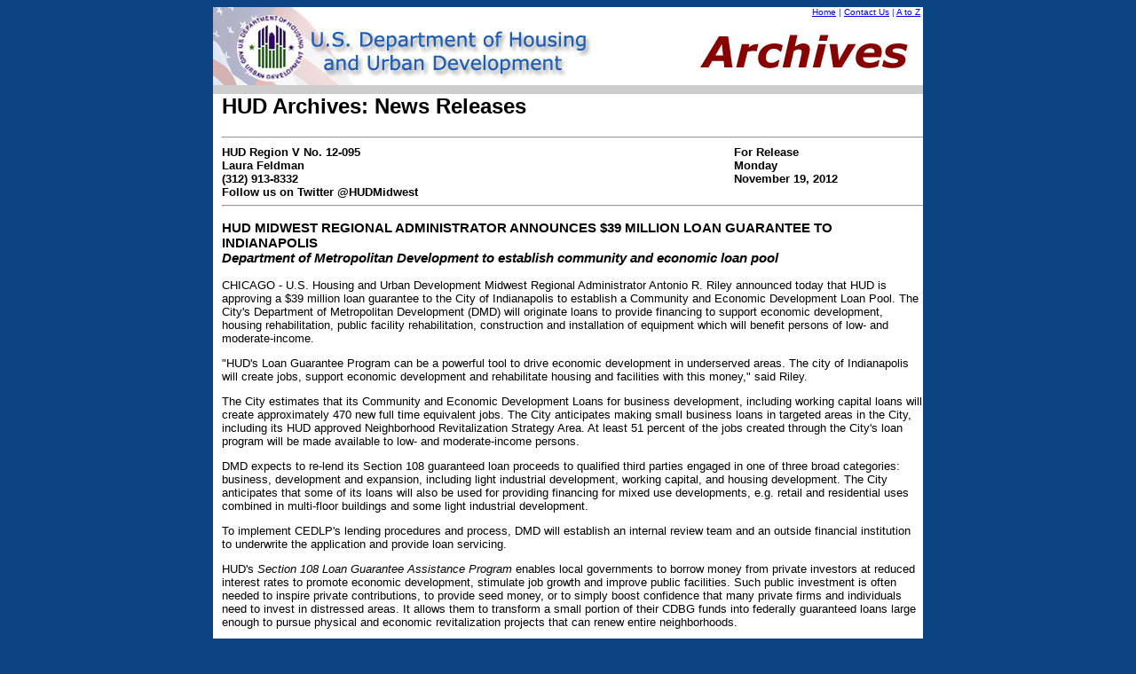

--- FILE ---
content_type: text/html;charset=UTF-8
request_url: https://archives.hud.gov/local/in/news/pr2012-11-19.cfm
body_size: 11356
content:

<!-- Application build 01/27/2003 (EN) -->

<!DOCTYPE HTML PUBLIC "-//W3C//DTD HTML 4.0 Transitional//EN">
<!-- hud.gov.espanol Template version 2.0 - Mar 18, 2008 - generated on 05/07/10 10:20:10 -->
<html>
	<head>

		<title>HUD Archives: HUD MIDWEST REGIONAL ADMINISTRATOR ANNOUNCES $39 MILLION LOAN GUARANTEE TO INDIANAPOLIS</title>
		
		<meta name="dc.title" content="HUD Archives: News Releases: HUD MIDWEST REGIONAL ADMINISTRATOR ANNOUNCES $39 MILLION LOAN GUARANTEE TO INDIANAPOLIS">
		<link rel="schema.dc" href="http://purl.org/metadata/dublin_core_elements#title">
		<meta name="dc.creator" content="HUD, U.S. Department of Housing and Urban Development, Office of Public Affairs">
		<link rel="schema.dc" href="http://purl.org/metadata/dublin_core_elements#creator">
		<meta name="dc.language" scheme="ISO639-2" content="eng">
		<link rel="schema.dc" href="http://purl.org/metadata/dublin_core_elements#language">
		<meta name="dcterms.audience" content="Public">
		<link rel="schema.dcterms" href="http://purl.org/dc/terms/#audience">
		<meta name="dc.date.created" scheme="ISO8601" content="2012-11-19">
		<link rel="schema.dc" href="http://purl.org/metadata/dublin_core_elements#date">
		<meta name="dc.date.archived" scheme="ISO8601" content="2014-04-08">
		<link rel="schema.dc" href="http://purl.org/metadata/dublin_core_elements#date">
		<meta name="dc.description" content="Archive of press release issued on November 19, 2012. HUD MIDWEST REGIONAL ADMINISTRATOR ANNOUNCES $39 MILLION LOAN GUARANTEE TO INDIANAPOLIS">
		<link rel="schema.dc" href="http://purl.org/metadata/dublin_core_elements#description">

	</head>
	
	<body bgcolor="0C4481">
		<center>	
		<!-- begin header table -->
		<div id="header">
			<!-- begin table for top header info -->
<script async type="text/javascript" id="_fed_an_ua_tag" src="https://dap.digitalgov.gov/Universal-Federated-Analytics-Min.js?agency=HUD"></script>

<table cellpadding="0" cellspacing="0" border="0" width="800" bgcolor="FFFFFF">
	<tr><td rowspan="4"><a href="/"><img alt="HUD Archives Logo" title="U.S. Department of Housing and Urban Development" src="/images/title.jpg" border="0" /></a></td>
	<td align="right" nowrap="nowrap"><font face="Verdana, Arial, Helvetica, sans-serif" size="1" color="3333cc"><a href="/" class="header">Home</a> | <a href="mailto:webmanager@hud.gov" class="header">Contact Us</a> | <a href="/topicindex.cfm" class="header">A to Z</a>&nbsp;</font></td>
	</tr>
	<tr><td><font face="Verdana, Arial, Helvetica, sans-serif" size="1"><img alt="Archives Logo" title="HUD Archives" align="right" src="/images/archives.jpg"></font></td></tr>
</table>
<!-- end table for top header info -->
		</div>			
		<!-- end header table -->
		
		<!-- begin main table -->
		<table  bgcolor="CCCCCC" cellpadding="0" cellspacing="0" border="0" width="800" align="center">
			<!-- Grey line -->
			 <tr>
				<td width="10px" valign="top" nowrap="nowrap" bgcolor="CCCCCC"><img src="/images/spacer.gif" height="10"></td>
				<td width="790px" valign="top" bgcolor="CCCCCC"></td>
			</tr>
			<!-- begin title  -->
			<tr>
				<td bgcolor="ffffff" width="10px"><img src="/images/spacer.gif" height="10"></td>
				<td bgcolor="ffffff" width="790px" align="left" valign="top">
					<font face="Verdana, Arial, Helvetica, sans-serif">
						<h2>HUD Archives: News Releases</h2>
					</font>
					<hr>				</td>
			</tr>
			<!-- end title -->
			
			<!-- begin content -->
			<tr>				
				<td bgcolor="ffffff" width="10px"><img src="/images/spacer.gif" height="10"></td>
				<td bgcolor="ffffff" width="790px">
					<!-- ------------------------------------------ place document content here ------------------------------------------ -->
					<div id="main">
					  <font face="Verdana, Arial, Helvetica, sans-serif" size="2">
							 

<TABLE BORDER=0 CELLPADDING=0 CELLSPACING=0 width=100%> <TR valign="bottom"> 
<TD valign="top" width="73%"><font face="Verdana, Geneva, Arial, Helvetica, sans-serif" size="2"><b>HUD Region V No. 12-095<BR>
  Laura Feldman<BR>
  (312) 913-8332<BR>
  Follow us on Twitter @HUDMidwest</b></font></TD>
<TD width="27%" valign="top"><font face="Verdana, Geneva, Arial, Helvetica, sans-serif" size="2"><b>For 
Release<br>
Monday<BR>
November 19, 2012</b></font></td>
</tr> </table>
<hr> 
<h3>HUD MIDWEST REGIONAL ADMINISTRATOR ANNOUNCES $39 MILLION LOAN GUARANTEE TO INDIANAPOLIS<br>
  <em>Department of Metropolitan Development to establish community and economic loan pool</em></h3>
					
					  <p>CHICAGO - U.S. Housing and Urban Development Midwest Regional Administrator Antonio R. Riley announced today that HUD is approving a $39 million loan guarantee to the City of Indianapolis to establish a Community and Economic Development Loan Pool. The City's Department of Metropolitan Development (DMD) will originate loans to provide financing to support economic development, housing rehabilitation, public facility rehabilitation, construction and installation of equipment which will benefit persons of low- and moderate-income.</p>

					  <p>"HUD's Loan Guarantee Program can be a powerful tool to drive economic development in underserved areas. The city of Indianapolis will create jobs, support economic development and rehabilitate housing and facilities with this money," said Riley.</p>
					  <p>The City estimates that its Community and Economic Development Loans for business development, including working capital loans will create approximately 470 new full time equivalent jobs. The City anticipates making small business loans in targeted areas in the City, including its HUD approved Neighborhood Revitalization Strategy Area. At least 51 percent of the jobs created through the City's loan program will be made available to low- and moderate-income persons.</p>
					  <p>DMD expects to re-lend its Section 108 guaranteed loan proceeds to qualified third parties engaged in one of three broad categories: business, development and expansion, including light industrial development, working capital, and housing development. The City anticipates that some of its loans will also be used for providing financing for mixed use developments, e.g. retail and residential uses combined in multi-floor buildings and some light industrial development.</p>
					  <p>To implement CEDLP's lending procedures and process, DMD will establish an internal review team and an outside financial institution to underwrite the application and provide loan servicing.</p>
					  <p>HUD's <EM>Section 108 Loan Guarantee Assistance Program</EM> enables local governments to borrow money from private investors at reduced interest rates to promote economic development, stimulate job growth and improve public facilities. Such public investment is often needed to inspire private contributions, to provide seed money, or to simply boost confidence that many private firms and individuals need to invest in distressed areas. It allows them to transform a small portion of their CDBG funds into federally guaranteed loans large enough to pursue physical and economic revitalization projects that can renew entire neighborhoods.</p>

					  <p align="center">###</p>
					  <p><EM>HUD's mission is to create strong, sustainable, inclusive communities and quality affordable homes for all. HUD is working to strengthen the housing market to bolster the economy and protect consumers; meet the need for quality affordable rental homes: utilize housing as a platform for improving quality of life; build inclusive and sustainable communities free from discrimination; and transform the way HUD does business. More information about HUD and its programs is available on the Internet at www.hud.gov and espanol.hud.gov.  You can also follow HUD on twitter @HUDnews, on facebook at www.facebook.com/HUD, or sign up for news alerts on HUD's News Listserv.</EM></p>
					  <p>&nbsp;</p>
				  </font> </div>
					<!-- ------------------------------------------ end of document content ------------------------------------------ -->				</td>
			</tr>
			<!-- end content -->
			
			<!-- begin Content Archived Date -->
			<tr>				
				<td bgcolor="ffffff" width="10px"><img src="/images/spacer.gif" height="10"></td>
				<td bgcolor="ffffff" width="790px" align="left" valign="top">&nbsp;</td>
			</tr>			
			<tr>
				<td bgcolor="ffffff" width="10px"><img src="/images/spacer.gif" height="10"></td>
				<td bgcolor="ffffff" width="790px">
					<font size="2" face="ARIAL">						
						Content Archived: May 13, 2014</font></td>
			</tr>
			<tr>				
				<td bgcolor="ffffff" width="10px"><img src="/images/spacer.gif" height="10"></td>
				<td bgcolor="ffffff" width="790px" align="left" valign="top">&nbsp;</td>
			</tr>
			<!-- Grey line -->
			<tr>
				<td width="10px" valign="top" nowrap="nowrap" bgcolor="CCCCCC"><img src="/images/spacer.gif" height="10"></td>
				<td width="790px" valign="top" bgcolor="CCCCCC"></td>
			</tr>
			<!-- end Content Archived Date -->
			
			<!-- begin Footer Row -->			
			<tr valign="top">
				<td colspan="3">
					<!-- begin Footer table -->
					<div id="footer">				
						<!-- begin footer -->
<table cellpadding="0" cellspacing="0" border="0" width="800" bgcolor="0C4481">
	<tr>
		<td width="133"><a href="https://www.whitehouse.gov"><img src="/images/hgv-tpc-whitehouse.gif" alt="Whitehouse.gov" title="Whitehouse.gov" border="0" /></a></td>
		<td>
			<table cellpadding="0" cellspacing="0" border="0" width="100%">
				<tr>
					<td width="20%" align="center"><font face="Verdana, Arial, Helvetica, sans-serif" size="1" color="#FFFFFF"><b><a href="https://www.hud.gov/foia">FOIA</a></b></font></td>
					<td width="15%" align="center"><font face="Verdana, Arial, Helvetica, sans-serif" size="1" color="#FFFFFF"><b><a href="https://www.hud.gov/aboutus/privacy-policy">Privacy</a></b></font></td>
					<td width="50%" align="center"><font face="Verdana, Arial, Helvetica, sans-serif" size="1" color="#FFFFFF"><b><a href="https://www.hud.gov/contactus/webmanagement">Web Policies and Important Links</a></b></font></td>
					<td width="15%" align="center"><a href="https://www.hud.gov/contactus/hudgraphics"><img src="/images/fheo50.gif" alt="[logo: Fair Housing and Equal Opportunity]" border="0" width="29" /></a></td>
				</tr>
				<tr>
					<td colspan="4"><img src="/images/spacer.gif" width="1" height="10" alt=" " /></td>
				</tr>
				<tr>
					<td colspan="4" align="center"><font face="Verdana, Arial, Helvetica, sans-serif" size="1" color="#FFFFFF">U.S. Department of Housing and Urban Development<br /> 451 7th Street S.W.<br />
					Washington, DC 20410<br />
					Telephone: (202) 708-1112 TTY: (202) 708-1455</font></td>
				</tr>
			</table>
		<td width="160"><a href="https://www.usa.gov"><img src="/images/hgv-tpc-usagov.gif" alt="usa.gov" title="usa.gov" border="0" /></a></td>
	</tr>
	<tr>
		<td colspan="3"><img src="/images/spacer.gif" width="1" height="10" alt=" " /></td>
	</tr>
</table>
<!-- end footer -->
					</div>
					<!-- end Footer table -->				</td>
			</tr>
			<!-- end Footer Row -->
		</table>
		<!-- end main table -->
		</center>
	</body>
</html>
